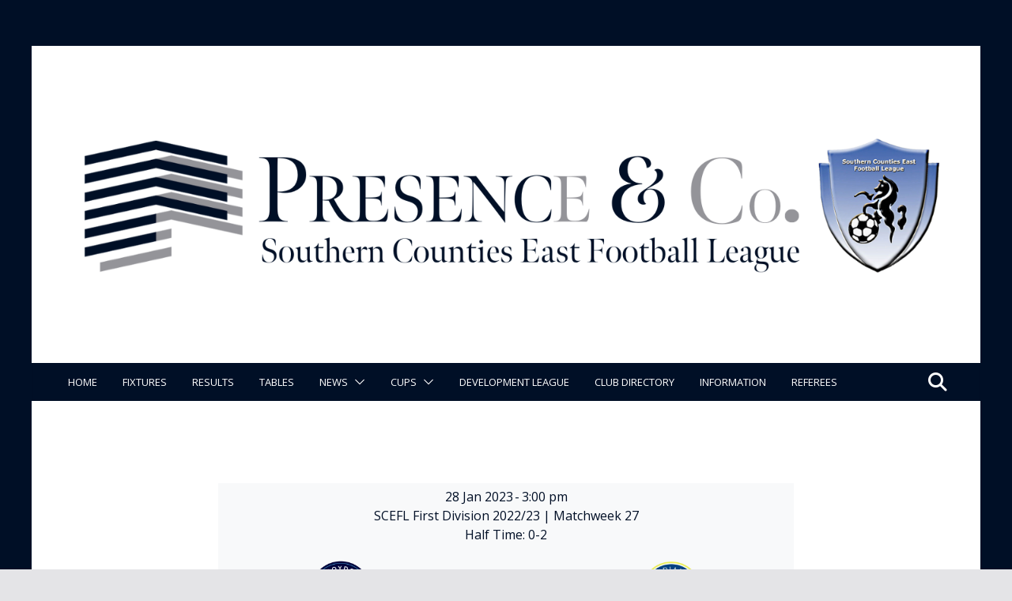

--- FILE ---
content_type: text/html; charset=utf-8
request_url: https://www.google.com/recaptcha/api2/aframe
body_size: 265
content:
<!DOCTYPE HTML><html><head><meta http-equiv="content-type" content="text/html; charset=UTF-8"></head><body><script nonce="bpqa5bbdSRCu1bk0BwimFQ">/** Anti-fraud and anti-abuse applications only. See google.com/recaptcha */ try{var clients={'sodar':'https://pagead2.googlesyndication.com/pagead/sodar?'};window.addEventListener("message",function(a){try{if(a.source===window.parent){var b=JSON.parse(a.data);var c=clients[b['id']];if(c){var d=document.createElement('img');d.src=c+b['params']+'&rc='+(localStorage.getItem("rc::a")?sessionStorage.getItem("rc::b"):"");window.document.body.appendChild(d);sessionStorage.setItem("rc::e",parseInt(sessionStorage.getItem("rc::e")||0)+1);localStorage.setItem("rc::h",'1769047113522');}}}catch(b){}});window.parent.postMessage("_grecaptcha_ready", "*");}catch(b){}</script></body></html>

--- FILE ---
content_type: text/javascript
request_url: https://www.scefl.com/wp-content/plugins/football-leagues-by-anwppro/public/js/anwp-fl-public.min.js?ver=0.17.0
body_size: 27340
content:
var _t=(Le,ft,Se)=>new Promise((lt,Ce)=>{var dt=me=>{try{Re(Se.next(me))}catch(Ue){Ce(Ue)}},pt=me=>{try{Re(Se.throw(me))}catch(Ue){Ce(Ue)}},Re=me=>me.done?lt(me.value):Promise.resolve(me.value).then(dt,pt);Re((Se=Se.apply(Le,ft)).next())});(function(Le){typeof define=="function"&&define.amd?define(Le):Le()})(function(){"use strict";var Le=document.createElement("style");Le.textContent=`.tippy-box[data-animation=fade][data-state=hidden]{opacity:0}[data-tippy-root]{max-width:calc(100vw - 10px)}.tippy-box{position:relative;background-color:#333;color:#fff;border-radius:4px;font-size:14px;line-height:1.4;white-space:normal;outline:0;transition-property:transform,visibility,opacity}.tippy-box[data-placement^=top]>.tippy-arrow{bottom:0}.tippy-box[data-placement^=top]>.tippy-arrow:before{bottom:-7px;left:0;border-width:8px 8px 0;border-top-color:initial;transform-origin:center top}.tippy-box[data-placement^=bottom]>.tippy-arrow{top:0}.tippy-box[data-placement^=bottom]>.tippy-arrow:before{top:-7px;left:0;border-width:0 8px 8px;border-bottom-color:initial;transform-origin:center bottom}.tippy-box[data-placement^=left]>.tippy-arrow{right:0}.tippy-box[data-placement^=left]>.tippy-arrow:before{border-width:8px 0 8px 8px;border-left-color:initial;right:-7px;transform-origin:center left}.tippy-box[data-placement^=right]>.tippy-arrow{left:0}.tippy-box[data-placement^=right]>.tippy-arrow:before{left:-7px;border-width:8px 8px 8px 0;border-right-color:initial;transform-origin:center right}.tippy-box[data-inertia][data-state=visible]{transition-timing-function:cubic-bezier(.54,1.5,.38,1.11)}.tippy-arrow{width:16px;height:16px;color:#333}.tippy-arrow:before{content:"";position:absolute;border-color:transparent;border-style:solid}.tippy-content{position:relative;padding:5px 9px;z-index:1}
/*$vite$:1*/`,document.head.appendChild(Le);function ft(e){return typeof e!="string"||e===""?(console.error("The namespace must be a non-empty string."),!1):/^[a-zA-Z][a-zA-Z0-9_.\-\/]*$/.test(e)?!0:(console.error("The namespace can only contain numbers, letters, dashes, periods, underscores and slashes."),!1)}function Se(e){return typeof e!="string"||e===""?(console.error("The hook name must be a non-empty string."),!1):/^__/.test(e)?(console.error("The hook name cannot begin with `__`."),!1):/^[a-zA-Z][a-zA-Z0-9_.-]*$/.test(e)?!0:(console.error("The hook name can only contain numbers, letters, dashes, periods and underscores."),!1)}function lt(e,t){return function(n,i,u,a=10){const f=e[t];if(!Se(n)||!ft(i))return;if(typeof u!="function"){console.error("The hook callback must be a function.");return}if(typeof a!="number"){console.error("If specified, the hook priority must be a number.");return}const s={callback:u,priority:a,namespace:i};if(f[n]){const g=f[n].handlers;let p;for(p=g.length;p>0&&!(a>=g[p-1].priority);p--);p===g.length?g[p]=s:g.splice(p,0,s),f.__current.forEach(T=>{T.name===n&&T.currentIndex>=p&&T.currentIndex++})}else f[n]={handlers:[s],runs:0};n!=="hookAdded"&&e.doAction("hookAdded",n,i,u,a)}}function Ce(e,t,r=!1){return function(i,u){const a=e[t];if(!Se(i)||!r&&!ft(u))return;if(!a[i])return 0;let f=0;if(r)f=a[i].handlers.length,a[i]={runs:a[i].runs,handlers:[]};else{const s=a[i].handlers;for(let g=s.length-1;g>=0;g--)s[g].namespace===u&&(s.splice(g,1),f++,a.__current.forEach(p=>{p.name===i&&p.currentIndex>=g&&p.currentIndex--}))}return i!=="hookRemoved"&&e.doAction("hookRemoved",i,u),f}}function dt(e,t){return function(n,i){const u=e[t];return typeof i!="undefined"?n in u&&u[n].handlers.some(a=>a.namespace===i):n in u}}function pt(e,t,r=!1){return function(i,...u){const a=e[t];a[i]||(a[i]={handlers:[],runs:0}),a[i].runs++;const f=a[i].handlers;if(!f||!f.length)return r?u[0]:void 0;const s={name:i,currentIndex:0};for(a.__current.push(s);s.currentIndex<f.length;){const p=f[s.currentIndex].callback.apply(null,u);r&&(u[0]=p),s.currentIndex++}if(a.__current.pop(),r)return u[0]}}function Re(e,t){return function(){var u;var n;const i=e[t];return(n=(u=i.__current[i.__current.length-1])==null?void 0:u.name)!==null&&n!==void 0?n:null}}function me(e,t){return function(n){const i=e[t];return typeof n=="undefined"?typeof i.__current[0]!="undefined":i.__current[0]?n===i.__current[0].name:!1}}function Ue(e,t){return function(n){const i=e[t];if(Se(n))return i[n]&&i[n].runs?i[n].runs:0}}class Nr{constructor(){this.actions=Object.create(null),this.actions.__current=[],this.filters=Object.create(null),this.filters.__current=[],this.addAction=lt(this,"actions"),this.addFilter=lt(this,"filters"),this.removeAction=Ce(this,"actions"),this.removeFilter=Ce(this,"filters"),this.hasAction=dt(this,"actions"),this.hasFilter=dt(this,"filters"),this.removeAllActions=Ce(this,"actions",!0),this.removeAllFilters=Ce(this,"filters",!0),this.doAction=pt(this,"actions"),this.applyFilters=pt(this,"filters",!0),this.currentAction=Re(this,"actions"),this.currentFilter=Re(this,"filters"),this.doingAction=me(this,"actions"),this.doingFilter=me(this,"filters"),this.didAction=Ue(this,"actions"),this.didFilter=Ue(this,"filters")}}function Kt(){return new Nr}const zr=Kt(),{addAction:Ji,addFilter:Ki,removeAction:Qi,removeFilter:eo,hasAction:to,hasFilter:ro,removeAllActions:no,removeAllFilters:io,doAction:oo,applyFilters:ao,currentAction:so,currentFilter:uo,doingAction:co,doingFilter:fo,didAction:lo,didFilter:po,actions:vo,filters:ho}=zr,Xr=()=>{const e=document.querySelectorAll(".anwp-fl-season-dropdown");e.length&&e.forEach(t=>{t.addEventListener("change",()=>{window.location=t.options[t.selectedIndex].dataset.href})})};var oe="top",ce="bottom",fe="right",ae="left",Dt="auto",tt=[oe,ce,fe,ae],Fe="start",rt="end",Gr="clippingParents",Qt="viewport",nt="popper",Zr="reference",er=tt.reduce(function(e,t){return e.concat([t+"-"+Fe,t+"-"+rt])},[]),tr=[].concat(tt,[Dt]).reduce(function(e,t){return e.concat([t,t+"-"+Fe,t+"-"+rt])},[]),Jr="beforeRead",Kr="read",Qr="afterRead",en="beforeMain",tn="main",rn="afterMain",nn="beforeWrite",on="write",an="afterWrite",sn=[Jr,Kr,Qr,en,tn,rn,nn,on,an];function ge(e){return e?(e.nodeName||"").toLowerCase():null}function ue(e){if(e==null)return window;if(e.toString()!=="[object Window]"){var t=e.ownerDocument;return t&&t.defaultView||window}return e}function Me(e){var t=ue(e).Element;return e instanceof t||e instanceof Element}function le(e){var t=ue(e).HTMLElement;return e instanceof t||e instanceof HTMLElement}function $t(e){if(typeof ShadowRoot=="undefined")return!1;var t=ue(e).ShadowRoot;return e instanceof t||e instanceof ShadowRoot}function un(e){var t=e.state;Object.keys(t.elements).forEach(function(r){var n=t.styles[r]||{},i=t.attributes[r]||{},u=t.elements[r];!le(u)||!ge(u)||(Object.assign(u.style,n),Object.keys(i).forEach(function(a){var f=i[a];f===!1?u.removeAttribute(a):u.setAttribute(a,f===!0?"":f)}))})}function cn(e){var t=e.state,r={popper:{position:t.options.strategy,left:"0",top:"0",margin:"0"},arrow:{position:"absolute"},reference:{}};return Object.assign(t.elements.popper.style,r.popper),t.styles=r,t.elements.arrow&&Object.assign(t.elements.arrow.style,r.arrow),function(){Object.keys(t.elements).forEach(function(n){var i=t.elements[n],u=t.attributes[n]||{},a=Object.keys(t.styles.hasOwnProperty(n)?t.styles[n]:r[n]),f=a.reduce(function(s,g){return s[g]="",s},{});!le(i)||!ge(i)||(Object.assign(i.style,f),Object.keys(u).forEach(function(s){i.removeAttribute(s)}))})}}const rr={name:"applyStyles",enabled:!0,phase:"write",fn:un,effect:cn,requires:["computeStyles"]};function ye(e){return e.split("-")[0]}var Pe=Math.max,vt=Math.min,Be=Math.round;function Lt(){var e=navigator.userAgentData;return e!=null&&e.brands&&Array.isArray(e.brands)?e.brands.map(function(t){return t.brand+"/"+t.version}).join(" "):navigator.userAgent}function nr(){return!/^((?!chrome|android).)*safari/i.test(Lt())}function qe(e,t,r){t===void 0&&(t=!1),r===void 0&&(r=!1);var n=e.getBoundingClientRect(),i=1,u=1;t&&le(e)&&(i=e.offsetWidth>0&&Be(n.width)/e.offsetWidth||1,u=e.offsetHeight>0&&Be(n.height)/e.offsetHeight||1);var a=Me(e)?ue(e):window,f=a.visualViewport,s=!nr()&&r,g=(n.left+(s&&f?f.offsetLeft:0))/i,p=(n.top+(s&&f?f.offsetTop:0))/u,T=n.width/i,M=n.height/u;return{width:T,height:M,top:p,right:g+T,bottom:p+M,left:g,x:g,y:p}}function Ct(e){var t=qe(e),r=e.offsetWidth,n=e.offsetHeight;return Math.abs(t.width-r)<=1&&(r=t.width),Math.abs(t.height-n)<=1&&(n=t.height),{x:e.offsetLeft,y:e.offsetTop,width:r,height:n}}function ir(e,t){var r=t.getRootNode&&t.getRootNode();if(e.contains(t))return!0;if(r&&$t(r)){var n=t;do{if(n&&e.isSameNode(n))return!0;n=n.parentNode||n.host}while(n)}return!1}function xe(e){return ue(e).getComputedStyle(e)}function fn(e){return["table","td","th"].indexOf(ge(e))>=0}function Ee(e){return((Me(e)?e.ownerDocument:e.document)||window.document).documentElement}function ht(e){return ge(e)==="html"?e:e.assignedSlot||e.parentNode||($t(e)?e.host:null)||Ee(e)}function or(e){return!le(e)||xe(e).position==="fixed"?null:e.offsetParent}function ln(e){var t=/firefox/i.test(Lt()),r=/Trident/i.test(Lt());if(r&&le(e)){var n=xe(e);if(n.position==="fixed")return null}var i=ht(e);for($t(i)&&(i=i.host);le(i)&&["html","body"].indexOf(ge(i))<0;){var u=xe(i);if(u.transform!=="none"||u.perspective!=="none"||u.contain==="paint"||["transform","perspective"].indexOf(u.willChange)!==-1||t&&u.willChange==="filter"||t&&u.filter&&u.filter!=="none")return i;i=i.parentNode}return null}function it(e){for(var t=ue(e),r=or(e);r&&fn(r)&&xe(r).position==="static";)r=or(r);return r&&(ge(r)==="html"||ge(r)==="body"&&xe(r).position==="static")?t:r||ln(e)||t}function Mt(e){return["top","bottom"].indexOf(e)>=0?"x":"y"}function ot(e,t,r){return Pe(e,vt(t,r))}function dn(e,t,r){var n=ot(e,t,r);return n>r?r:n}function ar(){return{top:0,right:0,bottom:0,left:0}}function sr(e){return Object.assign({},ar(),e)}function ur(e,t){return t.reduce(function(r,n){return r[n]=e,r},{})}var pn=function(t,r){return t=typeof t=="function"?t(Object.assign({},r.rects,{placement:r.placement})):t,sr(typeof t!="number"?t:ur(t,tt))};function vn(e){var t,r=e.state,n=e.name,i=e.options,u=r.elements.arrow,a=r.modifiersData.popperOffsets,f=ye(r.placement),s=Mt(f),g=[ae,fe].indexOf(f)>=0,p=g?"height":"width";if(!(!u||!a)){var T=pn(i.padding,r),M=Ct(u),x=s==="y"?oe:ae,D=s==="y"?ce:fe,y=r.rects.reference[p]+r.rects.reference[s]-a[s]-r.rects.popper[p],E=a[s]-r.rects.reference[s],k=it(u),H=k?s==="y"?k.clientHeight||0:k.clientWidth||0:0,j=y/2-E/2,o=T[x],L=H-M[p]-T[D],w=H/2-M[p]/2+j,U=ot(o,w,L),Y=s;r.modifiersData[n]=(t={},t[Y]=U,t.centerOffset=U-w,t)}}function hn(e){var t=e.state,r=e.options,n=r.element,i=n===void 0?"[data-popper-arrow]":n;i!=null&&(typeof i=="string"&&(i=t.elements.popper.querySelector(i),!i)||ir(t.elements.popper,i)&&(t.elements.arrow=i))}const mn={name:"arrow",enabled:!0,phase:"main",fn:vn,effect:hn,requires:["popperOffsets"],requiresIfExists:["preventOverflow"]};function Ve(e){return e.split("-")[1]}var gn={top:"auto",right:"auto",bottom:"auto",left:"auto"};function yn(e,t){var r=e.x,n=e.y,i=t.devicePixelRatio||1;return{x:Be(r*i)/i||0,y:Be(n*i)/i||0}}function cr(e){var t,r=e.popper,n=e.popperRect,i=e.placement,u=e.variation,a=e.offsets,f=e.position,s=e.gpuAcceleration,g=e.adaptive,p=e.roundOffsets,T=e.isFixed,M=a.x,x=M===void 0?0:M,D=a.y,y=D===void 0?0:D,E=typeof p=="function"?p({x,y}):{x,y};x=E.x,y=E.y;var k=a.hasOwnProperty("x"),H=a.hasOwnProperty("y"),j=ae,o=oe,L=window;if(g){var w=it(r),U="clientHeight",Y="clientWidth";if(w===ue(r)&&(w=Ee(r),xe(w).position!=="static"&&f==="absolute"&&(U="scrollHeight",Y="scrollWidth")),w=w,i===oe||(i===ae||i===fe)&&u===rt){o=ce;var B=T&&w===L&&L.visualViewport?L.visualViewport.height:w[U];y-=B-n.height,y*=s?1:-1}if(i===ae||(i===oe||i===ce)&&u===rt){j=fe;var P=T&&w===L&&L.visualViewport?L.visualViewport.width:w[Y];x-=P-n.width,x*=s?1:-1}}var _=Object.assign({position:f},g&&gn),X=p===!0?yn({x,y},ue(r)):{x,y};if(x=X.x,y=X.y,s){var N;return Object.assign({},_,(N={},N[o]=H?"0":"",N[j]=k?"0":"",N.transform=(L.devicePixelRatio||1)<=1?"translate("+x+"px, "+y+"px)":"translate3d("+x+"px, "+y+"px, 0)",N))}return Object.assign({},_,(t={},t[o]=H?y+"px":"",t[j]=k?x+"px":"",t.transform="",t))}function bn(e){var t=e.state,r=e.options,n=r.gpuAcceleration,i=n===void 0?!0:n,u=r.adaptive,a=u===void 0?!0:u,f=r.roundOffsets,s=f===void 0?!0:f,g={placement:ye(t.placement),variation:Ve(t.placement),popper:t.elements.popper,popperRect:t.rects.popper,gpuAcceleration:i,isFixed:t.options.strategy==="fixed"};t.modifiersData.popperOffsets!=null&&(t.styles.popper=Object.assign({},t.styles.popper,cr(Object.assign({},g,{offsets:t.modifiersData.popperOffsets,position:t.options.strategy,adaptive:a,roundOffsets:s})))),t.modifiersData.arrow!=null&&(t.styles.arrow=Object.assign({},t.styles.arrow,cr(Object.assign({},g,{offsets:t.modifiersData.arrow,position:"absolute",adaptive:!1,roundOffsets:s})))),t.attributes.popper=Object.assign({},t.attributes.popper,{"data-popper-placement":t.placement})}const wn={name:"computeStyles",enabled:!0,phase:"beforeWrite",fn:bn,data:{}};var mt={passive:!0};function On(e){var t=e.state,r=e.instance,n=e.options,i=n.scroll,u=i===void 0?!0:i,a=n.resize,f=a===void 0?!0:a,s=ue(t.elements.popper),g=[].concat(t.scrollParents.reference,t.scrollParents.popper);return u&&g.forEach(function(p){p.addEventListener("scroll",r.update,mt)}),f&&s.addEventListener("resize",r.update,mt),function(){u&&g.forEach(function(p){p.removeEventListener("scroll",r.update,mt)}),f&&s.removeEventListener("resize",r.update,mt)}}const xn={name:"eventListeners",enabled:!0,phase:"write",fn:function(){},effect:On,data:{}};var Tn={left:"right",right:"left",bottom:"top",top:"bottom"};function gt(e){return e.replace(/left|right|bottom|top/g,function(t){return Tn[t]})}var An={start:"end",end:"start"};function fr(e){return e.replace(/start|end/g,function(t){return An[t]})}function Pt(e){var t=ue(e),r=t.pageXOffset,n=t.pageYOffset;return{scrollLeft:r,scrollTop:n}}function kt(e){return qe(Ee(e)).left+Pt(e).scrollLeft}function Sn(e,t){var r=ue(e),n=Ee(e),i=r.visualViewport,u=n.clientWidth,a=n.clientHeight,f=0,s=0;if(i){u=i.width,a=i.height;var g=nr();(g||!g&&t==="fixed")&&(f=i.offsetLeft,s=i.offsetTop)}return{width:u,height:a,x:f+kt(e),y:s}}function En(e){var t,r=Ee(e),n=Pt(e),i=(t=e.ownerDocument)==null?void 0:t.body,u=Pe(r.scrollWidth,r.clientWidth,i?i.scrollWidth:0,i?i.clientWidth:0),a=Pe(r.scrollHeight,r.clientHeight,i?i.scrollHeight:0,i?i.clientHeight:0),f=-n.scrollLeft+kt(e),s=-n.scrollTop;return xe(i||r).direction==="rtl"&&(f+=Pe(r.clientWidth,i?i.clientWidth:0)-u),{width:u,height:a,x:f,y:s}}function jt(e){var t=xe(e),r=t.overflow,n=t.overflowX,i=t.overflowY;return/auto|scroll|overlay|hidden/.test(r+i+n)}function lr(e){return["html","body","#document"].indexOf(ge(e))>=0?e.ownerDocument.body:le(e)&&jt(e)?e:lr(ht(e))}function at(e,t){var r;t===void 0&&(t=[]);var n=lr(e),i=n===((r=e.ownerDocument)==null?void 0:r.body),u=ue(n),a=i?[u].concat(u.visualViewport||[],jt(n)?n:[]):n,f=t.concat(a);return i?f:f.concat(at(ht(a)))}function Ht(e){return Object.assign({},e,{left:e.x,top:e.y,right:e.x+e.width,bottom:e.y+e.height})}function _n(e,t){var r=qe(e,!1,t==="fixed");return r.top=r.top+e.clientTop,r.left=r.left+e.clientLeft,r.bottom=r.top+e.clientHeight,r.right=r.left+e.clientWidth,r.width=e.clientWidth,r.height=e.clientHeight,r.x=r.left,r.y=r.top,r}function dr(e,t,r){return t===Qt?Ht(Sn(e,r)):Me(t)?_n(t,r):Ht(En(Ee(e)))}function Dn(e){var t=at(ht(e)),r=["absolute","fixed"].indexOf(xe(e).position)>=0,n=r&&le(e)?it(e):e;return Me(n)?t.filter(function(i){return Me(i)&&ir(i,n)&&ge(i)!=="body"}):[]}function $n(e,t,r,n){var i=t==="clippingParents"?Dn(e):[].concat(t),u=[].concat(i,[r]),a=u[0],f=u.reduce(function(s,g){var p=dr(e,g,n);return s.top=Pe(p.top,s.top),s.right=vt(p.right,s.right),s.bottom=vt(p.bottom,s.bottom),s.left=Pe(p.left,s.left),s},dr(e,a,n));return f.width=f.right-f.left,f.height=f.bottom-f.top,f.x=f.left,f.y=f.top,f}function pr(e){var t=e.reference,r=e.element,n=e.placement,i=n?ye(n):null,u=n?Ve(n):null,a=t.x+t.width/2-r.width/2,f=t.y+t.height/2-r.height/2,s;switch(i){case oe:s={x:a,y:t.y-r.height};break;case ce:s={x:a,y:t.y+t.height};break;case fe:s={x:t.x+t.width,y:f};break;case ae:s={x:t.x-r.width,y:f};break;default:s={x:t.x,y:t.y}}var g=i?Mt(i):null;if(g!=null){var p=g==="y"?"height":"width";switch(u){case Fe:s[g]=s[g]-(t[p]/2-r[p]/2);break;case rt:s[g]=s[g]+(t[p]/2-r[p]/2);break}}return s}function st(e,t){t===void 0&&(t={});var r=t,n=r.placement,i=n===void 0?e.placement:n,u=r.strategy,a=u===void 0?e.strategy:u,f=r.boundary,s=f===void 0?Gr:f,g=r.rootBoundary,p=g===void 0?Qt:g,T=r.elementContext,M=T===void 0?nt:T,x=r.altBoundary,D=x===void 0?!1:x,y=r.padding,E=y===void 0?0:y,k=sr(typeof E!="number"?E:ur(E,tt)),H=M===nt?Zr:nt,j=e.rects.popper,o=e.elements[D?H:M],L=$n(Me(o)?o:o.contextElement||Ee(e.elements.popper),s,p,a),w=qe(e.elements.reference),U=pr({reference:w,element:j,placement:i}),Y=Ht(Object.assign({},j,U)),B=M===nt?Y:w,P={top:L.top-B.top+k.top,bottom:B.bottom-L.bottom+k.bottom,left:L.left-B.left+k.left,right:B.right-L.right+k.right},_=e.modifiersData.offset;if(M===nt&&_){var X=_[i];Object.keys(P).forEach(function(N){var A=[fe,ce].indexOf(N)>=0?1:-1,l=[oe,ce].indexOf(N)>=0?"y":"x";P[N]+=X[l]*A})}return P}function Ln(e,t){t===void 0&&(t={});var r=t,n=r.placement,i=r.boundary,u=r.rootBoundary,a=r.padding,f=r.flipVariations,s=r.allowedAutoPlacements,g=s===void 0?tr:s,p=Ve(n),T=p?f?er:er.filter(function(D){return Ve(D)===p}):tt,M=T.filter(function(D){return g.indexOf(D)>=0});M.length===0&&(M=T);var x=M.reduce(function(D,y){return D[y]=st(e,{placement:y,boundary:i,rootBoundary:u,padding:a})[ye(y)],D},{});return Object.keys(x).sort(function(D,y){return x[D]-x[y]})}function Cn(e){if(ye(e)===Dt)return[];var t=gt(e);return[fr(e),t,fr(t)]}function Mn(e){var t=e.state,r=e.options,n=e.name;if(!t.modifiersData[n]._skip){for(var i=r.mainAxis,u=i===void 0?!0:i,a=r.altAxis,f=a===void 0?!0:a,s=r.fallbackPlacements,g=r.padding,p=r.boundary,T=r.rootBoundary,M=r.altBoundary,x=r.flipVariations,D=x===void 0?!0:x,y=r.allowedAutoPlacements,E=t.options.placement,k=ye(E),H=k===E,j=s||(H||!D?[gt(E)]:Cn(E)),o=[E].concat(j).reduce(function(z,Z){return z.concat(ye(Z)===Dt?Ln(t,{placement:Z,boundary:p,rootBoundary:T,padding:g,flipVariations:D,allowedAutoPlacements:y}):Z)},[]),L=t.rects.reference,w=t.rects.popper,U=new Map,Y=!0,B=o[0],P=0;P<o.length;P++){var _=o[P],X=ye(_),N=Ve(_)===Fe,A=[oe,ce].indexOf(X)>=0,l=A?"width":"height",c=st(t,{placement:_,boundary:p,rootBoundary:T,altBoundary:M,padding:g}),h=A?N?fe:ae:N?ce:oe;L[l]>w[l]&&(h=gt(h));var v=gt(h),b=[];if(u&&b.push(c[X]<=0),f&&b.push(c[h]<=0,c[v]<=0),b.every(function(z){return z})){B=_,Y=!1;break}U.set(_,b)}if(Y)for(var S=D?3:1,I=function(Z){var ee=o.find(function(K){var J=U.get(K);if(J)return J.slice(0,Z).every(function(te){return te})});if(ee)return B=ee,"break"},R=S;R>0;R--){var q=I(R);if(q==="break")break}t.placement!==B&&(t.modifiersData[n]._skip=!0,t.placement=B,t.reset=!0)}}const Pn={name:"flip",enabled:!0,phase:"main",fn:Mn,requiresIfExists:["offset"],data:{_skip:!1}};function vr(e,t,r){return r===void 0&&(r={x:0,y:0}),{top:e.top-t.height-r.y,right:e.right-t.width+r.x,bottom:e.bottom-t.height+r.y,left:e.left-t.width-r.x}}function hr(e){return[oe,fe,ce,ae].some(function(t){return e[t]>=0})}function kn(e){var t=e.state,r=e.name,n=t.rects.reference,i=t.rects.popper,u=t.modifiersData.preventOverflow,a=st(t,{elementContext:"reference"}),f=st(t,{altBoundary:!0}),s=vr(a,n),g=vr(f,i,u),p=hr(s),T=hr(g);t.modifiersData[r]={referenceClippingOffsets:s,popperEscapeOffsets:g,isReferenceHidden:p,hasPopperEscaped:T},t.attributes.popper=Object.assign({},t.attributes.popper,{"data-popper-reference-hidden":p,"data-popper-escaped":T})}const jn={name:"hide",enabled:!0,phase:"main",requiresIfExists:["preventOverflow"],fn:kn};function Hn(e,t,r){var n=ye(e),i=[ae,oe].indexOf(n)>=0?-1:1,u=typeof r=="function"?r(Object.assign({},t,{placement:e})):r,a=u[0],f=u[1];return a=a||0,f=(f||0)*i,[ae,fe].indexOf(n)>=0?{x:f,y:a}:{x:a,y:f}}function In(e){var t=e.state,r=e.options,n=e.name,i=r.offset,u=i===void 0?[0,0]:i,a=tr.reduce(function(p,T){return p[T]=Hn(T,t.rects,u),p},{}),f=a[t.placement],s=f.x,g=f.y;t.modifiersData.popperOffsets!=null&&(t.modifiersData.popperOffsets.x+=s,t.modifiersData.popperOffsets.y+=g),t.modifiersData[n]=a}const Rn={name:"offset",enabled:!0,phase:"main",requires:["popperOffsets"],fn:In};function Un(e){var t=e.state,r=e.name;t.modifiersData[r]=pr({reference:t.rects.reference,element:t.rects.popper,placement:t.placement})}const Fn={name:"popperOffsets",enabled:!0,phase:"read",fn:Un,data:{}};function Bn(e){return e==="x"?"y":"x"}function qn(e){var t=e.state,r=e.options,n=e.name,i=r.mainAxis,u=i===void 0?!0:i,a=r.altAxis,f=a===void 0?!1:a,s=r.boundary,g=r.rootBoundary,p=r.altBoundary,T=r.padding,M=r.tether,x=M===void 0?!0:M,D=r.tetherOffset,y=D===void 0?0:D,E=st(t,{boundary:s,rootBoundary:g,padding:T,altBoundary:p}),k=ye(t.placement),H=Ve(t.placement),j=!H,o=Mt(k),L=Bn(o),w=t.modifiersData.popperOffsets,U=t.rects.reference,Y=t.rects.popper,B=typeof y=="function"?y(Object.assign({},t.rects,{placement:t.placement})):y,P=typeof B=="number"?{mainAxis:B,altAxis:B}:Object.assign({mainAxis:0,altAxis:0},B),_=t.modifiersData.offset?t.modifiersData.offset[t.placement]:null,X={x:0,y:0};if(w){if(u){var N,A=o==="y"?oe:ae,l=o==="y"?ce:fe,c=o==="y"?"height":"width",h=w[o],v=h+E[A],b=h-E[l],S=x?-Y[c]/2:0,I=H===Fe?U[c]:Y[c],R=H===Fe?-Y[c]:-U[c],q=t.elements.arrow,z=x&&q?Ct(q):{width:0,height:0},Z=t.modifiersData["arrow#persistent"]?t.modifiersData["arrow#persistent"].padding:ar(),ee=Z[A],K=Z[l],J=ot(0,U[c],z[c]),te=j?U[c]/2-S-J-ee-P.mainAxis:I-J-ee-P.mainAxis,G=j?-U[c]/2+S+J+K+P.mainAxis:R+J+K+P.mainAxis,re=t.elements.arrow&&it(t.elements.arrow),Q=re?o==="y"?re.clientTop||0:re.clientLeft||0:0,de=(N=_==null?void 0:_[o])!=null?N:0,Ne=h+te-de-Q,ze=h+G-de,je=ot(x?vt(v,Ne):v,h,x?Pe(b,ze):b);w[o]=je,X[o]=je-h}if(f){var He,Xe=o==="x"?oe:ae,we=o==="x"?ce:fe,pe=w[L],he=L==="y"?"height":"width",_e=pe+E[Xe],Te=pe-E[we],De=[oe,ae].indexOf(k)!==-1,Ge=(He=_==null?void 0:_[L])!=null?He:0,Ie=De?_e:pe-U[he]-Y[he]-Ge+P.altAxis,Ae=De?pe+U[he]+Y[he]-Ge-P.altAxis:Te,Ze=x&&De?dn(Ie,pe,Ae):ot(x?Ie:_e,pe,x?Ae:Te);w[L]=Ze,X[L]=Ze-pe}t.modifiersData[n]=X}}const Vn={name:"preventOverflow",enabled:!0,phase:"main",fn:qn,requiresIfExists:["offset"]};function Wn(e){return{scrollLeft:e.scrollLeft,scrollTop:e.scrollTop}}function Yn(e){return e===ue(e)||!le(e)?Pt(e):Wn(e)}function Nn(e){var t=e.getBoundingClientRect(),r=Be(t.width)/e.offsetWidth||1,n=Be(t.height)/e.offsetHeight||1;return r!==1||n!==1}function zn(e,t,r){r===void 0&&(r=!1);var n=le(t),i=le(t)&&Nn(t),u=Ee(t),a=qe(e,i,r),f={scrollLeft:0,scrollTop:0},s={x:0,y:0};return(n||!n&&!r)&&((ge(t)!=="body"||jt(u))&&(f=Yn(t)),le(t)?(s=qe(t,!0),s.x+=t.clientLeft,s.y+=t.clientTop):u&&(s.x=kt(u))),{x:a.left+f.scrollLeft-s.x,y:a.top+f.scrollTop-s.y,width:a.width,height:a.height}}function Xn(e){var t=new Map,r=new Set,n=[];e.forEach(function(u){t.set(u.name,u)});function i(u){r.add(u.name);var a=[].concat(u.requires||[],u.requiresIfExists||[]);a.forEach(function(f){if(!r.has(f)){var s=t.get(f);s&&i(s)}}),n.push(u)}return e.forEach(function(u){r.has(u.name)||i(u)}),n}function Gn(e){var t=Xn(e);return sn.reduce(function(r,n){return r.concat(t.filter(function(i){return i.phase===n}))},[])}function Zn(e){var t;return function(){return t||(t=new Promise(function(r){Promise.resolve().then(function(){t=void 0,r(e())})})),t}}function Jn(e){var t=e.reduce(function(r,n){var i=r[n.name];return r[n.name]=i?Object.assign({},i,n,{options:Object.assign({},i.options,n.options),data:Object.assign({},i.data,n.data)}):n,r},{});return Object.keys(t).map(function(r){return t[r]})}var mr={placement:"bottom",modifiers:[],strategy:"absolute"};function gr(){for(var e=arguments.length,t=new Array(e),r=0;r<e;r++)t[r]=arguments[r];return!t.some(function(n){return!(n&&typeof n.getBoundingClientRect=="function")})}function Kn(e){e===void 0&&(e={});var t=e,r=t.defaultModifiers,n=r===void 0?[]:r,i=t.defaultOptions,u=i===void 0?mr:i;return function(f,s,g){g===void 0&&(g=u);var p={placement:"bottom",orderedModifiers:[],options:Object.assign({},mr,u),modifiersData:{},elements:{reference:f,popper:s},attributes:{},styles:{}},T=[],M=!1,x={state:p,setOptions:function(k){var H=typeof k=="function"?k(p.options):k;y(),p.options=Object.assign({},u,p.options,H),p.scrollParents={reference:Me(f)?at(f):f.contextElement?at(f.contextElement):[],popper:at(s)};var j=Gn(Jn([].concat(n,p.options.modifiers)));return p.orderedModifiers=j.filter(function(o){return o.enabled}),D(),x.update()},forceUpdate:function(){if(!M){var k=p.elements,H=k.reference,j=k.popper;if(gr(H,j)){p.rects={reference:zn(H,it(j),p.options.strategy==="fixed"),popper:Ct(j)},p.reset=!1,p.placement=p.options.placement,p.orderedModifiers.forEach(function(P){return p.modifiersData[P.name]=Object.assign({},P.data)});for(var o=0;o<p.orderedModifiers.length;o++){if(p.reset===!0){p.reset=!1,o=-1;continue}var L=p.orderedModifiers[o],w=L.fn,U=L.options,Y=U===void 0?{}:U,B=L.name;typeof w=="function"&&(p=w({state:p,options:Y,name:B,instance:x})||p)}}}},update:Zn(function(){return new Promise(function(E){x.forceUpdate(),E(p)})}),destroy:function(){y(),M=!0}};if(!gr(f,s))return x;x.setOptions(g).then(function(E){!M&&g.onFirstUpdate&&g.onFirstUpdate(E)});function D(){p.orderedModifiers.forEach(function(E){var k=E.name,H=E.options,j=H===void 0?{}:H,o=E.effect;if(typeof o=="function"){var L=o({state:p,name:k,instance:x,options:j}),w=function(){};T.push(L||w)}})}function y(){T.forEach(function(E){return E()}),T=[]}return x}}var Qn=[xn,Fn,wn,rr,Rn,Pn,Vn,mn,jn],ei=Kn({defaultModifiers:Qn}),ti="tippy-box",yr="tippy-content",ri="tippy-backdrop",br="tippy-arrow",wr="tippy-svg-arrow",ke={passive:!0,capture:!0},Or=function(){return document.body};function It(e,t,r){if(Array.isArray(e)){var n=e[t];return n==null?Array.isArray(r)?r[t]:r:n}return e}function Rt(e,t){var r={}.toString.call(e);return r.indexOf("[object")===0&&r.indexOf(t+"]")>-1}function xr(e,t){return typeof e=="function"?e.apply(void 0,t):e}function Tr(e,t){if(t===0)return e;var r;return function(n){clearTimeout(r),r=setTimeout(function(){e(n)},t)}}function ni(e){return e.split(/\s+/).filter(Boolean)}function We(e){return[].concat(e)}function Ar(e,t){e.indexOf(t)===-1&&e.push(t)}function ii(e){return e.filter(function(t,r){return e.indexOf(t)===r})}function oi(e){return e.split("-")[0]}function yt(e){return[].slice.call(e)}function Sr(e){return Object.keys(e).reduce(function(t,r){return e[r]!==void 0&&(t[r]=e[r]),t},{})}function ut(){return document.createElement("div")}function bt(e){return["Element","Fragment"].some(function(t){return Rt(e,t)})}function ai(e){return Rt(e,"NodeList")}function si(e){return Rt(e,"MouseEvent")}function ui(e){return!!(e&&e._tippy&&e._tippy.reference===e)}function ci(e){return bt(e)?[e]:ai(e)?yt(e):Array.isArray(e)?e:yt(document.querySelectorAll(e))}function Ut(e,t){e.forEach(function(r){r&&(r.style.transitionDuration=t+"ms")})}function Er(e,t){e.forEach(function(r){r&&r.setAttribute("data-state",t)})}function fi(e){var t,r=We(e),n=r[0];return n!=null&&(t=n.ownerDocument)!=null&&t.body?n.ownerDocument:document}function li(e,t){var r=t.clientX,n=t.clientY;return e.every(function(i){var u=i.popperRect,a=i.popperState,f=i.props,s=f.interactiveBorder,g=oi(a.placement),p=a.modifiersData.offset;if(!p)return!0;var T=g==="bottom"?p.top.y:0,M=g==="top"?p.bottom.y:0,x=g==="right"?p.left.x:0,D=g==="left"?p.right.x:0,y=u.top-n+T>s,E=n-u.bottom-M>s,k=u.left-r+x>s,H=r-u.right-D>s;return y||E||k||H})}function Ft(e,t,r){var n=t+"EventListener";["transitionend","webkitTransitionEnd"].forEach(function(i){e[n](i,r)})}function _r(e,t){for(var r=t;r;){var n;if(e.contains(r))return!0;r=r.getRootNode==null||(n=r.getRootNode())==null?void 0:n.host}return!1}var be={isTouch:!1},Dr=0;function di(){be.isTouch||(be.isTouch=!0,window.performance&&document.addEventListener("mousemove",$r))}function $r(){var e=performance.now();e-Dr<20&&(be.isTouch=!1,document.removeEventListener("mousemove",$r)),Dr=e}function pi(){var e=document.activeElement;if(ui(e)){var t=e._tippy;e.blur&&!t.state.isVisible&&e.blur()}}function vi(){document.addEventListener("touchstart",di,ke),window.addEventListener("blur",pi)}var hi=typeof window!="undefined"&&typeof document!="undefined",mi=hi?!!window.msCrypto:!1,gi={animateFill:!1,followCursor:!1,inlinePositioning:!1,sticky:!1},yi={allowHTML:!1,animation:"fade",arrow:!0,content:"",inertia:!1,maxWidth:350,role:"tooltip",theme:"",zIndex:9999},ve=Object.assign({appendTo:Or,aria:{content:"auto",expanded:"auto"},delay:0,duration:[300,250],getReferenceClientRect:null,hideOnClick:!0,ignoreAttributes:!1,interactive:!1,interactiveBorder:2,interactiveDebounce:0,moveTransition:"",offset:[0,10],onAfterUpdate:function(){},onBeforeUpdate:function(){},onCreate:function(){},onDestroy:function(){},onHidden:function(){},onHide:function(){},onMount:function(){},onShow:function(){},onShown:function(){},onTrigger:function(){},onUntrigger:function(){},onClickOutside:function(){},placement:"top",plugins:[],popperOptions:{},render:null,showOnCreate:!1,touch:!0,trigger:"mouseenter focus",triggerTarget:null},gi,yi),bi=Object.keys(ve),wi=function(t){var r=Object.keys(t);r.forEach(function(n){ve[n]=t[n]})};function Lr(e){var t=e.plugins||[],r=t.reduce(function(n,i){var u=i.name,a=i.defaultValue;if(u){var f;n[u]=e[u]!==void 0?e[u]:(f=ve[u])!=null?f:a}return n},{});return Object.assign({},e,r)}function Oi(e,t){var r=t?Object.keys(Lr(Object.assign({},ve,{plugins:t}))):bi,n=r.reduce(function(i,u){var a=(e.getAttribute("data-tippy-"+u)||"").trim();if(!a)return i;if(u==="content")i[u]=a;else try{i[u]=JSON.parse(a)}catch(f){i[u]=a}return i},{});return n}function Cr(e,t){var r=Object.assign({},t,{content:xr(t.content,[e])},t.ignoreAttributes?{}:Oi(e,t.plugins));return r.aria=Object.assign({},ve.aria,r.aria),r.aria={expanded:r.aria.expanded==="auto"?t.interactive:r.aria.expanded,content:r.aria.content==="auto"?t.interactive?null:"describedby":r.aria.content},r}var xi=function(){return"innerHTML"};function Bt(e,t){e[xi()]=t}function Mr(e){var t=ut();return e===!0?t.className=br:(t.className=wr,bt(e)?t.appendChild(e):Bt(t,e)),t}function Pr(e,t){bt(t.content)?(Bt(e,""),e.appendChild(t.content)):typeof t.content!="function"&&(t.allowHTML?Bt(e,t.content):e.textContent=t.content)}function qt(e){var t=e.firstElementChild,r=yt(t.children);return{box:t,content:r.find(function(n){return n.classList.contains(yr)}),arrow:r.find(function(n){return n.classList.contains(br)||n.classList.contains(wr)}),backdrop:r.find(function(n){return n.classList.contains(ri)})}}function kr(e){var t=ut(),r=ut();r.className=ti,r.setAttribute("data-state","hidden"),r.setAttribute("tabindex","-1");var n=ut();n.className=yr,n.setAttribute("data-state","hidden"),Pr(n,e.props),t.appendChild(r),r.appendChild(n),i(e.props,e.props);function i(u,a){var f=qt(t),s=f.box,g=f.content,p=f.arrow;a.theme?s.setAttribute("data-theme",a.theme):s.removeAttribute("data-theme"),typeof a.animation=="string"?s.setAttribute("data-animation",a.animation):s.removeAttribute("data-animation"),a.inertia?s.setAttribute("data-inertia",""):s.removeAttribute("data-inertia"),s.style.maxWidth=typeof a.maxWidth=="number"?a.maxWidth+"px":a.maxWidth,a.role?s.setAttribute("role",a.role):s.removeAttribute("role"),(u.content!==a.content||u.allowHTML!==a.allowHTML)&&Pr(g,e.props),a.arrow?p?u.arrow!==a.arrow&&(s.removeChild(p),s.appendChild(Mr(a.arrow))):s.appendChild(Mr(a.arrow)):p&&s.removeChild(p)}return{popper:t,onUpdate:i}}kr.$$tippy=!0;var Ti=1,wt=[],Vt=[];function Ai(e,t){var r=Cr(e,Object.assign({},ve,Lr(Sr(t)))),n,i,u,a=!1,f=!1,s=!1,g=!1,p,T,M,x=[],D=Tr(Ne,r.interactiveDebounce),y,E=Ti++,k=null,H=ii(r.plugins),j={isEnabled:!0,isVisible:!1,isDestroyed:!1,isMounted:!1,isShown:!1},o={id:E,reference:e,popper:ut(),popperInstance:k,props:r,state:j,plugins:H,clearDelayTimeouts:Ie,setProps:Ae,setContent:Ze,show:Tt,hide:Gt,hideWithInteractivity:At,enable:De,disable:Ge,unmount:Zt,destroy:Jt};if(!r.render)return o;var L=r.render(o),w=L.popper,U=L.onUpdate;w.setAttribute("data-tippy-root",""),w.id="tippy-"+o.id,o.popper=w,e._tippy=o,w._tippy=o;var Y=H.map(function(d){return d.fn(o)}),B=e.hasAttribute("aria-expanded");return re(),S(),h(),v("onCreate",[o]),r.showOnCreate&&_e(),w.addEventListener("mouseenter",function(){o.props.interactive&&o.state.isVisible&&o.clearDelayTimeouts()}),w.addEventListener("mouseleave",function(){o.props.interactive&&o.props.trigger.indexOf("mouseenter")>=0&&A().addEventListener("mousemove",D)}),o;function P(){var d=o.props.touch;return Array.isArray(d)?d:[d,0]}function _(){return P()[0]==="hold"}function X(){var d;return!!((d=o.props.render)!=null&&d.$$tippy)}function N(){return y||e}function A(){var d=N().parentNode;return d?fi(d):document}function l(){return qt(w)}function c(d){return o.state.isMounted&&!o.state.isVisible||be.isTouch||p&&p.type==="focus"?0:It(o.props.delay,d?0:1,ve.delay)}function h(d){d===void 0&&(d=!1),w.style.pointerEvents=o.props.interactive&&!d?"":"none",w.style.zIndex=""+o.props.zIndex}function v(d,O,$){if($===void 0&&($=!0),Y.forEach(function(F){F[d]&&F[d].apply(F,O)}),$){var V;(V=o.props)[d].apply(V,O)}}function b(){var d=o.props.aria;if(d.content){var O="aria-"+d.content,$=w.id,V=We(o.props.triggerTarget||e);V.forEach(function(F){var ne=F.getAttribute(O);if(o.state.isVisible)F.setAttribute(O,ne?ne+" "+$:$);else{var se=ne&&ne.replace($,"").trim();se?F.setAttribute(O,se):F.removeAttribute(O)}})}}function S(){if(!(B||!o.props.aria.expanded)){var d=We(o.props.triggerTarget||e);d.forEach(function(O){o.props.interactive?O.setAttribute("aria-expanded",o.state.isVisible&&O===N()?"true":"false"):O.removeAttribute("aria-expanded")})}}function I(){A().removeEventListener("mousemove",D),wt=wt.filter(function(d){return d!==D})}function R(d){if(!(be.isTouch&&(s||d.type==="mousedown"))){var O=d.composedPath&&d.composedPath()[0]||d.target;if(!(o.props.interactive&&_r(w,O))){if(We(o.props.triggerTarget||e).some(function($){return _r($,O)})){if(be.isTouch||o.state.isVisible&&o.props.trigger.indexOf("click")>=0)return}else v("onClickOutside",[o,d]);o.props.hideOnClick===!0&&(o.clearDelayTimeouts(),o.hide(),f=!0,setTimeout(function(){f=!1}),o.state.isMounted||ee())}}}function q(){s=!0}function z(){s=!1}function Z(){var d=A();d.addEventListener("mousedown",R,!0),d.addEventListener("touchend",R,ke),d.addEventListener("touchstart",z,ke),d.addEventListener("touchmove",q,ke)}function ee(){var d=A();d.removeEventListener("mousedown",R,!0),d.removeEventListener("touchend",R,ke),d.removeEventListener("touchstart",z,ke),d.removeEventListener("touchmove",q,ke)}function K(d,O){te(d,function(){!o.state.isVisible&&w.parentNode&&w.parentNode.contains(w)&&O()})}function J(d,O){te(d,O)}function te(d,O){var $=l().box;function V(F){F.target===$&&(Ft($,"remove",V),O())}if(d===0)return O();Ft($,"remove",T),Ft($,"add",V),T=V}function G(d,O,$){$===void 0&&($=!1);var V=We(o.props.triggerTarget||e);V.forEach(function(F){F.addEventListener(d,O,$),x.push({node:F,eventType:d,handler:O,options:$})})}function re(){_()&&(G("touchstart",de,{passive:!0}),G("touchend",ze,{passive:!0})),ni(o.props.trigger).forEach(function(d){if(d!=="manual")switch(G(d,de),d){case"mouseenter":G("mouseleave",ze);break;case"focus":G(mi?"focusout":"blur",je);break;case"focusin":G("focusout",je);break}})}function Q(){x.forEach(function(d){var O=d.node,$=d.eventType,V=d.handler,F=d.options;O.removeEventListener($,V,F)}),x=[]}function de(d){var O,$=!1;if(!(!o.state.isEnabled||He(d)||f)){var V=((O=p)==null?void 0:O.type)==="focus";p=d,y=d.currentTarget,S(),!o.state.isVisible&&si(d)&&wt.forEach(function(F){return F(d)}),d.type==="click"&&(o.props.trigger.indexOf("mouseenter")<0||a)&&o.props.hideOnClick!==!1&&o.state.isVisible?$=!0:_e(d),d.type==="click"&&(a=!$),$&&!V&&Te(d)}}function Ne(d){var O=d.target,$=N().contains(O)||w.contains(O);if(!(d.type==="mousemove"&&$)){var V=he().concat(w).map(function(F){var ne,se=F._tippy,$e=(ne=se.popperInstance)==null?void 0:ne.state;return $e?{popperRect:F.getBoundingClientRect(),popperState:$e,props:r}:null}).filter(Boolean);li(V,d)&&(I(),Te(d))}}function ze(d){var O=He(d)||o.props.trigger.indexOf("click")>=0&&a;if(!O){if(o.props.interactive){o.hideWithInteractivity(d);return}Te(d)}}function je(d){o.props.trigger.indexOf("focusin")<0&&d.target!==N()||o.props.interactive&&d.relatedTarget&&w.contains(d.relatedTarget)||Te(d)}function He(d){return be.isTouch?_()!==d.type.indexOf("touch")>=0:!1}function Xe(){we();var d=o.props,O=d.popperOptions,$=d.placement,V=d.offset,F=d.getReferenceClientRect,ne=d.moveTransition,se=X()?qt(w).arrow:null,$e=F?{getBoundingClientRect:F,contextElement:F.contextElement||N()}:e,St={name:"$$tippy",enabled:!0,phase:"beforeWrite",requires:["computeStyles"],fn:function(Ke){var ie=Ke.state;if(X()){var Et=l(),Qe=Et.box;["placement","reference-hidden","escaped"].forEach(function(et){et==="placement"?Qe.setAttribute("data-placement",ie.placement):ie.attributes.popper["data-popper-"+et]?Qe.setAttribute("data-"+et,""):Qe.removeAttribute("data-"+et)}),ie.attributes.popper={}}}},Oe=[{name:"offset",options:{offset:V}},{name:"preventOverflow",options:{padding:{top:2,bottom:2,left:5,right:5}}},{name:"flip",options:{padding:5}},{name:"computeStyles",options:{adaptive:!ne}},St];X()&&se&&Oe.push({name:"arrow",options:{element:se,padding:3}}),Oe.push.apply(Oe,(O==null?void 0:O.modifiers)||[]),o.popperInstance=ei($e,w,Object.assign({},O,{placement:$,onFirstUpdate:M,modifiers:Oe}))}function we(){o.popperInstance&&(o.popperInstance.destroy(),o.popperInstance=null)}function pe(){var d=o.props.appendTo,O,$=N();o.props.interactive&&d===Or||d==="parent"?O=$.parentNode:O=xr(d,[$]),O.contains(w)||O.appendChild(w),o.state.isMounted=!0,Xe()}function he(){return yt(w.querySelectorAll("[data-tippy-root]"))}function _e(d){o.clearDelayTimeouts(),d&&v("onTrigger",[o,d]),Z();var O=c(!0),$=P(),V=$[0],F=$[1];be.isTouch&&V==="hold"&&F&&(O=F),O?n=setTimeout(function(){o.show()},O):o.show()}function Te(d){if(o.clearDelayTimeouts(),v("onUntrigger",[o,d]),!o.state.isVisible){ee();return}if(!(o.props.trigger.indexOf("mouseenter")>=0&&o.props.trigger.indexOf("click")>=0&&["mouseleave","mousemove"].indexOf(d.type)>=0&&a)){var O=c(!1);O?i=setTimeout(function(){o.state.isVisible&&o.hide()},O):u=requestAnimationFrame(function(){o.hide()})}}function De(){o.state.isEnabled=!0}function Ge(){o.hide(),o.state.isEnabled=!1}function Ie(){clearTimeout(n),clearTimeout(i),cancelAnimationFrame(u)}function Ae(d){if(!o.state.isDestroyed){v("onBeforeUpdate",[o,d]),Q();var O=o.props,$=Cr(e,Object.assign({},O,Sr(d),{ignoreAttributes:!0}));o.props=$,re(),O.interactiveDebounce!==$.interactiveDebounce&&(I(),D=Tr(Ne,$.interactiveDebounce)),O.triggerTarget&&!$.triggerTarget?We(O.triggerTarget).forEach(function(V){V.removeAttribute("aria-expanded")}):$.triggerTarget&&e.removeAttribute("aria-expanded"),S(),h(),U&&U(O,$),o.popperInstance&&(Xe(),he().forEach(function(V){requestAnimationFrame(V._tippy.popperInstance.forceUpdate)})),v("onAfterUpdate",[o,d])}}function Ze(d){o.setProps({content:d})}function Tt(){var d=o.state.isVisible,O=o.state.isDestroyed,$=!o.state.isEnabled,V=be.isTouch&&!o.props.touch,F=It(o.props.duration,0,ve.duration);if(!(d||O||$||V)&&!N().hasAttribute("disabled")&&(v("onShow",[o],!1),o.props.onShow(o)!==!1)){if(o.state.isVisible=!0,X()&&(w.style.visibility="visible"),h(),Z(),o.state.isMounted||(w.style.transition="none"),X()){var ne=l(),se=ne.box,$e=ne.content;Ut([se,$e],0)}M=function(){var Oe;if(!(!o.state.isVisible||g)){if(g=!0,w.offsetHeight,w.style.transition=o.props.moveTransition,X()&&o.props.animation){var Je=l(),Ke=Je.box,ie=Je.content;Ut([Ke,ie],F),Er([Ke,ie],"visible")}b(),S(),Ar(Vt,o),(Oe=o.popperInstance)==null||Oe.forceUpdate(),v("onMount",[o]),o.props.animation&&X()&&J(F,function(){o.state.isShown=!0,v("onShown",[o])})}},pe()}}function Gt(){var d=!o.state.isVisible,O=o.state.isDestroyed,$=!o.state.isEnabled,V=It(o.props.duration,1,ve.duration);if(!(d||O||$)&&(v("onHide",[o],!1),o.props.onHide(o)!==!1)){if(o.state.isVisible=!1,o.state.isShown=!1,g=!1,a=!1,X()&&(w.style.visibility="hidden"),I(),ee(),h(!0),X()){var F=l(),ne=F.box,se=F.content;o.props.animation&&(Ut([ne,se],V),Er([ne,se],"hidden"))}b(),S(),o.props.animation?X()&&K(V,o.unmount):o.unmount()}}function At(d){A().addEventListener("mousemove",D),Ar(wt,D),D(d)}function Zt(){o.state.isVisible&&o.hide(),o.state.isMounted&&(we(),he().forEach(function(d){d._tippy.unmount()}),w.parentNode&&w.parentNode.removeChild(w),Vt=Vt.filter(function(d){return d!==o}),o.state.isMounted=!1,v("onHidden",[o]))}function Jt(){o.state.isDestroyed||(o.clearDelayTimeouts(),o.unmount(),Q(),delete e._tippy,o.state.isDestroyed=!0,v("onDestroy",[o]))}}function ct(e,t){t===void 0&&(t={});var r=ve.plugins.concat(t.plugins||[]);vi();var n=Object.assign({},t,{plugins:r}),i=ci(e),u=i.reduce(function(a,f){var s=f&&Ai(f,n);return s&&a.push(s),a},[]);return bt(e)?u[0]:u}ct.defaultProps=ve,ct.setDefaultProps=wi,ct.currentInput=be,Object.assign({},rr,{effect:function(t){var r=t.state,n={popper:{position:r.options.strategy,left:"0",top:"0",margin:"0"},arrow:{position:"absolute"},reference:{}};Object.assign(r.elements.popper.style,n.popper),r.styles=n,r.elements.arrow&&Object.assign(r.elements.arrow.style,n.arrow)}}),ct.setDefaultProps({render:kr});const jr=()=>{ct('[data-toggle="anwp-tooltip"]',{arrow:!0,zIndex:100600})},Si=function(){jr(),window.anwpFLHooks.addAction("do.initTooltips","anwp-fl",jr)},Ei=()=>{Plyr.setup(".anwp-video-player",{youtube:{noCookie:!0,rel:0,showinfo:0,iv_load_policy:3,modestbranding:1}})},_i=function(){typeof Plyr!="undefined"&&document.querySelectorAll(".anwp-video-player").length&&Ei()},Di=()=>{document.querySelectorAll(".anwp-fl-tabs").length&&(document.addEventListener("click",e=>{const t=e.target.closest(".anwp-fl-tabs__item");if(!t||t.classList.contains("anwp-active"))return;[...t.parentNode.children].forEach(n=>n.classList.remove("anwp-active")),t.classList.add("anwp-active");const r=document.querySelector(t.dataset.target);r&&([...r.parentNode.children].forEach(n=>n.classList.add("d-none")),r.classList.remove("d-none"))}),document.querySelectorAll(".anwp-fl-tabs .anwp-fl-tabs__item:first-child > a").forEach(e=>e.click()))},$i=function(){if(!document.querySelectorAll(".competition-list__country_collapsed").length)return!1;document.querySelectorAll(".competition-list").forEach(t=>{t.addEventListener("click",r=>{if(!r.target.matches(".competition-list__country_collapsed")&&!r.target.closest(".competition-list__country_collapsed"))return;const n=r.target.matches(".competition-list__country_collapsed")?r.target:r.target.closest(".competition-list__country_collapsed");n.classList.contains("list__country_collapsed--active")?(n.classList.remove("list__country_collapsed--active"),[...n.parentNode.children].filter(i=>i.matches(`.competition-list__competition[data-anwp-country="${n.dataset.anwpCountry}"]`)).forEach(i=>i.classList.add("d-none"))):(n.classList.add("list__country_collapsed--active"),[...n.parentNode.children].filter(i=>i.matches(`.competition-list__competition[data-anwp-country="${n.dataset.anwpCountry}"]`)).forEach(i=>i.classList.remove("d-none")))})})};/*! js-cookie v3.0.5 | MIT */function Ot(e){for(var t=1;t<arguments.length;t++){var r=arguments[t];for(var n in r)e[n]=r[n]}return e}var Li={read:function(e){return e[0]==='"'&&(e=e.slice(1,-1)),e.replace(/(%[\dA-F]{2})+/gi,decodeURIComponent)},write:function(e){return encodeURIComponent(e).replace(/%(2[346BF]|3[AC-F]|40|5[BDE]|60|7[BCD])/g,decodeURIComponent)}};function Wt(e,t){function r(i,u,a){if(typeof document!="undefined"){a=Ot({},t,a),typeof a.expires=="number"&&(a.expires=new Date(Date.now()+a.expires*864e5)),a.expires&&(a.expires=a.expires.toUTCString()),i=encodeURIComponent(i).replace(/%(2[346B]|5E|60|7C)/g,decodeURIComponent).replace(/[()]/g,escape);var f="";for(var s in a)a[s]&&(f+="; "+s,a[s]!==!0&&(f+="="+a[s].split(";")[0]));return document.cookie=i+"="+e.write(u,i)+f}}function n(i){if(!(typeof document=="undefined"||arguments.length&&!i)){for(var u=document.cookie?document.cookie.split("; "):[],a={},f=0;f<u.length;f++){var s=u[f].split("="),g=s.slice(1).join("=");try{var p=decodeURIComponent(s[0]);if(a[p]=e.read(g,p),i===p)break}catch(T){}}return i?a[i]:a}}return Object.create({set:r,get:n,remove:function(i,u){r(i,"",Ot({},u,{expires:-1}))},withAttributes:function(i){return Wt(this.converter,Ot({},this.attributes,i))},withConverter:function(i){return Wt(Ot({},this.converter,i),this.attributes)}},{attributes:{value:Object.freeze(t)},converter:{value:Object.freeze(e)}})}var Ci=Wt(Li,{path:"/"});const Mi=function(){if(document.querySelector("#map--stadium")&&typeof google!="undefined"&&typeof google.maps!="undefined"){const e=document.querySelector("#map--stadium"),t=16,r={lat:parseFloat(e.dataset.lat),lng:parseFloat(e.dataset.longitude)},n=new google.maps.Map(e,{center:r,zoom:t,mapTypeId:"satellite"});new google.maps.Marker({position:r,draggable:!1,map:n})}document.querySelector("#anwp-fl-map-consent-allow")&&document.querySelector("#anwp-fl-map-consent-allow").addEventListener("click",e=>{Ci.set("__fl_map_consent_allow","yes"),e.preventDefault(),location.reload(),e.target.disabled=!0})},Ye={preconnected:!1,needsYTApiForAutoplay:!1,ytApiPromise:null},xt=(e,t,r)=>{const n=document.createElement("link");n.rel=e,n.href=t,document.head.append(n)},Pi=()=>{Ye.preconnected||(xt("preconnect","https://www.youtube-nocookie.com"),xt("preconnect","https://www.google.com"),xt("preconnect","https://googleads.g.doubleclick.net"),xt("preconnect","https://static.doubleclick.net"),Ye.preconnected=!0)},ki=function(e){return _t(this,null,function*(){MicroModal.show("anwp-fl-v-modal",{disableScroll:!0,disableFocus:!1,openClass:"anwp-fl-v-is-open",onClose:()=>{Hr(),window.document.activeElement.blur()},onShow:()=>{Hr();const t=new URLSearchParams(e.getAttribute("params")||[]);if(t.append("autoplay","1"),t.append("playsinline","1"),Ye.needsYTApiForAutoplay)return ji(t,e.dataset.url);const r=document.createElement("iframe");r.width="100%",r.allow="accelerometer; autoplay; encrypted-media; gyroscope; picture-in-picture",r.allowFullscreen=!0,r.src=`https://www.youtube-nocookie.com/embed/${encodeURIComponent(e.dataset.url)}?${t.toString()}`,document.querySelector("#anwp-fl-v-modal__container").append(r),window.document.activeElement.blur(),r.focus()}})})},ji=function(e,t){return _t(this,null,function*(){Hi(),yield Ye.ytApiPromise;const r=document.createElement("div");document.querySelector("#anwp-fl-v-modal__container").append(r);const n=Object.fromEntries(e.entries());new YT.Player(r,{width:"100%",videoId:t,playerVars:n,events:{onReady:i=>{i.target.playVideo()}}})})},Hi=function(){window.YT||window.YT&&window.YT.Player||(Ye.ytApiPromise=new Promise((e,t)=>{const r=document.createElement("script");r.src="https://www.youtube.com/iframe_api",r.async=!0,r.onload=()=>YT.ready(e),r.onerror=t,document.body.append(r)}))},Hr=()=>{document.querySelectorAll("#anwp-fl-v-modal__container iframe").forEach(e=>e.remove())},Ii=()=>{!document.querySelector(".anwp-fl-v-video__item")||!document.querySelector("button.anwp-fl-v-modal__close")||(document.querySelectorAll(".anwp-fl-v-video").forEach(e=>{e.addEventListener("pointerover",Pi,{once:!0})}),document.body.addEventListener("click",e=>_t(this,null,function*(){e.target&&e.target.closest(".anwp-fl-v-video__item")&&(yield ki(e.target.closest(".anwp-fl-v-video__item")))})),Ye.needsYTApiForAutoplay=navigator.vendor.includes("Apple")||navigator.userAgent.includes("Mobi"))},Ri=()=>{document.querySelectorAll(".anwp-fl-justified-gallery").length&&typeof fjGallery!="undefined"&&(fjGallery(document.querySelectorAll(".anwp-fl-justified-gallery"),{itemSelector:".anwp-fl-justified-gallery-item",rowHeight:220}),baguetteBox.run(".anwp-fl-justified-gallery"))};var Yt=typeof globalThis!="undefined"?globalThis:typeof window!="undefined"?window:typeof global!="undefined"?global:typeof self!="undefined"?self:{};function Nt(e){return e&&e.__esModule&&Object.prototype.hasOwnProperty.call(e,"default")?e.default:e}var zt={exports:{}};(function(e,t){(function(r,n){n(t)})(Yt,function(r){function n(l,c){var h=Object.keys(l);if(Object.getOwnPropertySymbols){var v=Object.getOwnPropertySymbols(l);c&&(v=v.filter(function(b){return Object.getOwnPropertyDescriptor(l,b).enumerable})),h.push.apply(h,v)}return h}function i(l){for(var c=1;c<arguments.length;c++){var h=arguments[c]!=null?arguments[c]:{};c%2?n(Object(h),!0).forEach(function(v){a(l,v,h[v])}):Object.getOwnPropertyDescriptors?Object.defineProperties(l,Object.getOwnPropertyDescriptors(h)):n(Object(h)).forEach(function(v){Object.defineProperty(l,v,Object.getOwnPropertyDescriptor(h,v))})}return l}function u(l){"@babel/helpers - typeof";return u=typeof Symbol=="function"&&typeof Symbol.iterator=="symbol"?function(c){return typeof c}:function(c){return c&&typeof Symbol=="function"&&c.constructor===Symbol&&c!==Symbol.prototype?"symbol":typeof c},u(l)}function a(l,c,h){return c=s(c),c in l?Object.defineProperty(l,c,{value:h,enumerable:!0,configurable:!0,writable:!0}):l[c]=h,l}function f(l,c){if(typeof l!="object"||l===null)return l;var h=l[Symbol.toPrimitive];if(h!==void 0){var v=h.call(l,c);if(typeof v!="object")return v;throw new TypeError("@@toPrimitive must return a primitive value.")}return(c==="string"?String:Number)(l)}function s(l){var c=f(l,"string");return typeof c=="symbol"?c:String(c)}function g(l,c,h){var v,b="";if(l=typeof l=="number"?String(l):l,l.length>c)return l;for(v=0;v<c;v=v+1)b+=String(h);return(b+l).slice(-b.length)}function p(){this.reset()}p.prototype.toString=function(){var l=arguments.length>0&&arguments[0]!==void 0?arguments[0]:["hours","minutes","seconds"],c=arguments.length>1&&arguments[1]!==void 0?arguments[1]:":",h=arguments.length>2&&arguments[2]!==void 0?arguments[2]:2;l=l||["hours","minutes","seconds"],c=c||":",h=h||2;var v=[],b;for(b=0;b<l.length;b=b+1)this[l[b]]!==void 0&&(l[b]==="secondTenths"?v.push(this[l[b]]):v.push(g(this[l[b]],h,"0")));return v.join(c)},p.prototype.reset=function(){this.secondTenths=0,this.seconds=0,this.minutes=0,this.hours=0,this.days=0};function T(){this.events={}}T.prototype.on=function(l,c){var h=this;return Array.isArray(this.events[l])||(this.events[l]=[]),this.events[l].push(c),function(){return h.removeListener(l,c)}},T.prototype.removeListener=function(l,c){if(Array.isArray(this.events[l])){var h=this.events[l].indexOf(c);h>-1&&this.events[l].splice(h,1)}},T.prototype.removeAllListeners=function(l){l?Array.isArray(this.events[l])&&(this.events[l]=[]):this.events={}},T.prototype.emit=function(l){for(var c=this,h=arguments.length,v=new Array(h>1?h-1:0),b=1;b<h;b++)v[b-1]=arguments[b];Array.isArray(this.events[l])&&this.events[l].forEach(function(S){return S.apply(c,v)})};var M=10,x=60,D=60,y=24,E=0,k=1,H=2,j=3,o=4,L="secondTenths",w="seconds",U="minutes",Y="hours",B="days",P=[L,w,U,Y,B],_={secondTenths:100,seconds:1e3,minutes:6e4,hours:36e5,days:864e5},X={secondTenths:M,seconds:x,minutes:D,hours:y};function N(l,c){return(l%c+c)%c}function A(){var l=arguments.length>0&&arguments[0]!==void 0?arguments[0]:{},c=new p,h=new p,v,b=new T,S=!1,I=!1,R,q,z,Z={},ee,K,J,te,G,re,Q={detail:{timer:this}};At(l);function de(m,C){var W=X[m];h[m]=C,m===B?c[m]=Math.abs(C):C>=0?c[m]=N(C,W):c[m]=N(W-N(C,W),W)}function Ne(m){return we(m,B)}function ze(m){return we(m,Y)}function je(m){return we(m,U)}function He(m){return we(m,w)}function Xe(m){return we(m,L)}function we(m,C){var W=h[C];return de(C,O(m,_[C])),h[C]!==W}function pe(){he(),Gt()}function he(){clearInterval(v),v=void 0,S=!1,I=!1}function _e(m){Qe()?(G=De(),K=$(ee.target)):At(m),Te()}function Te(){var m=_[R];Tt(Ae(Date.now()))||(v=setInterval(Ge,m),S=!0,I=!1)}function De(){return Ae(Date.now())-h.secondTenths*_[L]*q}function Ge(){var m=Ae(Date.now()),C=Ie();Ze(C),z(Q.detail.timer),Tt(m)&&(ne(),ie("targetAchieved",Q))}function Ie(){var m=arguments.length>0&&arguments[0]!==void 0?arguments[0]:Ae(Date.now()),C=q>0?m-G:G-m,W={};return W[L]=Xe(C),W[w]=He(C),W[U]=je(C),W[Y]=ze(C),W[B]=Ne(C),W}function Ae(m){return Math.floor(m/_[R])*_[R]}function Ze(m){m[L]&&ie("secondTenthsUpdated",Q),m[w]&&ie("secondsUpdated",Q),m[U]&&ie("minutesUpdated",Q),m[Y]&&ie("hoursUpdated",Q),m[B]&&ie("daysUpdated",Q)}function Tt(m){return K instanceof Array&&m>=re}function Gt(){c.reset(),h.reset()}function At(m){m=m||{},R=Zt(m.precision),z=typeof m.callback=="function"?m.callback:function(){},te=m.countdown===!0,q=te===!0?-1:1,u(m.startValues)==="object"?V(m.startValues):J=null,G=De(),Ie(),u(m.target)==="object"?K=$(m.target):te?(m.target={seconds:0},K=$(m.target)):K=null,Z={precision:R,callback:z,countdown:u(m)==="object"&&m.countdown===!0,target:K,startValues:J},ee=m}function Zt(m){if(m=typeof m=="string"?m:w,!Jt(m))throw new Error("Error in precision parameter: ".concat(m," is not a valid value"));return m}function Jt(m){return P.indexOf(m)>=0}function d(m){var C;if(u(m)==="object")if(m instanceof Array){if(m.length!==5)throw new Error("Array size not valid");C=m}else{for(var W in m)if(P.indexOf(W)<0)throw new Error("Error in startValues or target parameter: ".concat(W," is not a valid input value"));C=[m.secondTenths||0,m.seconds||0,m.minutes||0,m.hours||0,m.days||0]}C=C.map(function(Zi){return parseInt(Zi,10)});var qr=C[E],Vr=C[k]+O(qr,M),Wr=C[H]+O(Vr,x),Yr=C[j]+O(Wr,D),Gi=C[o]+O(Yr,y);return C[E]=qr%M,C[k]=Vr%x,C[H]=Wr%D,C[j]=Yr%y,C[o]=Gi,C}function O(m,C){var W=m/C;return W<0?Math.ceil(W):Math.floor(W)}function $(m){if(m){K=d(m);var C=F(K);return re=G+C.secondTenths*_[L]*q,K}}function V(m){J=d(m),c.secondTenths=J[E],c.seconds=J[k],c.minutes=J[H],c.hours=J[j],c.days=J[o],h=F(J,h)}function F(m,C){var W=C||{};return W.days=m[o],W.hours=W.days*y+m[j],W.minutes=W.hours*D+m[H],W.seconds=W.minutes*x+m[k],W.secondTenths=W.seconds*M+m[[E]],W}function ne(){pe(),ie("stopped",Q)}function se(){pe(),_e(ee),ie("reset",Q)}function $e(){var m=arguments.length>0&&arguments[0]!==void 0?arguments[0]:{};m=i(i({},l),m),!Et()&&(_e(m),ie("started",Q))}function St(){he(),I=!0,ie("paused",Q)}function Oe(m,C){b.on(m,C)}function Je(m,C){b.removeListener(m,C)}function Ke(m){b.removeAllListeners(m)}function ie(m,C){b.emit(m,C)}function Et(){return S}function Qe(){return I}function et(){return c}function zi(){return h}function Xi(){return Z}typeof this!="undefined"&&(this.start=$e,this.pause=St,this.stop=ne,this.reset=se,this.isRunning=Et,this.isPaused=Qe,this.getTimeValues=et,this.getTotalTimeValues=zi,this.getConfig=Xi,this.addEventListener=Oe,this.on=Oe,this.removeEventListener=Je,this.removeAllEventListeners=Ke,this.off=Je)}r.Timer=A,r.default=A,Object.defineProperty(r,"__esModule",{value:!0})})})(zt,zt.exports);var Ui=zt.exports;const Ir=Nt(Ui);var Rr={exports:{}};(function(e,t){(function(r,n){e.exports=n()})(Yt,function(){var r=1e3,n=6e4,i=36e5,u="millisecond",a="second",f="minute",s="hour",g="day",p="week",T="month",M="quarter",x="year",D="date",y="Invalid Date",E=/^(\d{4})[-/]?(\d{1,2})?[-/]?(\d{0,2})[Tt\s]*(\d{1,2})?:?(\d{1,2})?:?(\d{1,2})?[.:]?(\d+)?$/,k=/\[([^\]]+)]|Y{1,4}|M{1,4}|D{1,2}|d{1,4}|H{1,2}|h{1,2}|a|A|m{1,2}|s{1,2}|Z{1,2}|SSS/g,H={name:"en",weekdays:"Sunday_Monday_Tuesday_Wednesday_Thursday_Friday_Saturday".split("_"),months:"January_February_March_April_May_June_July_August_September_October_November_December".split("_"),ordinal:function(A){var l=["th","st","nd","rd"],c=A%100;return"["+A+(l[(c-20)%10]||l[c]||l[0])+"]"}},j=function(A,l,c){var h=String(A);return!h||h.length>=l?A:""+Array(l+1-h.length).join(c)+A},o={s:j,z:function(A){var l=-A.utcOffset(),c=Math.abs(l),h=Math.floor(c/60),v=c%60;return(l<=0?"+":"-")+j(h,2,"0")+":"+j(v,2,"0")},m:function A(l,c){if(l.date()<c.date())return-A(c,l);var h=12*(c.year()-l.year())+(c.month()-l.month()),v=l.clone().add(h,T),b=c-v<0,S=l.clone().add(h+(b?-1:1),T);return+(-(h+(c-v)/(b?v-S:S-v))||0)},a:function(A){return A<0?Math.ceil(A)||0:Math.floor(A)},p:function(A){return{M:T,y:x,w:p,d:g,D,h:s,m:f,s:a,ms:u,Q:M}[A]||String(A||"").toLowerCase().replace(/s$/,"")},u:function(A){return A===void 0}},L="en",w={};w[L]=H;var U="$isDayjsObject",Y=function(A){return A instanceof X||!(!A||!A[U])},B=function A(l,c,h){var v;if(!l)return L;if(typeof l=="string"){var b=l.toLowerCase();w[b]&&(v=b),c&&(w[b]=c,v=b);var S=l.split("-");if(!v&&S.length>1)return A(S[0])}else{var I=l.name;w[I]=l,v=I}return!h&&v&&(L=v),v||!h&&L},P=function(A,l){if(Y(A))return A.clone();var c=typeof l=="object"?l:{};return c.date=A,c.args=arguments,new X(c)},_=o;_.l=B,_.i=Y,_.w=function(A,l){return P(A,{locale:l.$L,utc:l.$u,x:l.$x,$offset:l.$offset})};var X=function(){function A(c){this.$L=B(c.locale,null,!0),this.parse(c),this.$x=this.$x||c.x||{},this[U]=!0}var l=A.prototype;return l.parse=function(c){this.$d=function(h){var v=h.date,b=h.utc;if(v===null)return new Date(NaN);if(_.u(v))return new Date;if(v instanceof Date)return new Date(v);if(typeof v=="string"&&!/Z$/i.test(v)){var S=v.match(E);if(S){var I=S[2]-1||0,R=(S[7]||"0").substring(0,3);return b?new Date(Date.UTC(S[1],I,S[3]||1,S[4]||0,S[5]||0,S[6]||0,R)):new Date(S[1],I,S[3]||1,S[4]||0,S[5]||0,S[6]||0,R)}}return new Date(v)}(c),this.init()},l.init=function(){var c=this.$d;this.$y=c.getFullYear(),this.$M=c.getMonth(),this.$D=c.getDate(),this.$W=c.getDay(),this.$H=c.getHours(),this.$m=c.getMinutes(),this.$s=c.getSeconds(),this.$ms=c.getMilliseconds()},l.$utils=function(){return _},l.isValid=function(){return this.$d.toString()!==y},l.isSame=function(c,h){var v=P(c);return this.startOf(h)<=v&&v<=this.endOf(h)},l.isAfter=function(c,h){return P(c)<this.startOf(h)},l.isBefore=function(c,h){return this.endOf(h)<P(c)},l.$g=function(c,h,v){return _.u(c)?this[h]:this.set(v,c)},l.unix=function(){return Math.floor(this.valueOf()/1e3)},l.valueOf=function(){return this.$d.getTime()},l.startOf=function(c,h){var v=this,b=!!_.u(h)||h,S=_.p(c),I=function(te,G){var re=_.w(v.$u?Date.UTC(v.$y,G,te):new Date(v.$y,G,te),v);return b?re:re.endOf(g)},R=function(te,G){return _.w(v.toDate()[te].apply(v.toDate("s"),(b?[0,0,0,0]:[23,59,59,999]).slice(G)),v)},q=this.$W,z=this.$M,Z=this.$D,ee="set"+(this.$u?"UTC":"");switch(S){case x:return b?I(1,0):I(31,11);case T:return b?I(1,z):I(0,z+1);case p:var K=this.$locale().weekStart||0,J=(q<K?q+7:q)-K;return I(b?Z-J:Z+(6-J),z);case g:case D:return R(ee+"Hours",0);case s:return R(ee+"Minutes",1);case f:return R(ee+"Seconds",2);case a:return R(ee+"Milliseconds",3);default:return this.clone()}},l.endOf=function(c){return this.startOf(c,!1)},l.$set=function(c,h){var v,b=_.p(c),S="set"+(this.$u?"UTC":""),I=(v={},v[g]=S+"Date",v[D]=S+"Date",v[T]=S+"Month",v[x]=S+"FullYear",v[s]=S+"Hours",v[f]=S+"Minutes",v[a]=S+"Seconds",v[u]=S+"Milliseconds",v)[b],R=b===g?this.$D+(h-this.$W):h;if(b===T||b===x){var q=this.clone().set(D,1);q.$d[I](R),q.init(),this.$d=q.set(D,Math.min(this.$D,q.daysInMonth())).$d}else I&&this.$d[I](R);return this.init(),this},l.set=function(c,h){return this.clone().$set(c,h)},l.get=function(c){return this[_.p(c)]()},l.add=function(c,h){var v,b=this;c=Number(c);var S=_.p(h),I=function(z){var Z=P(b);return _.w(Z.date(Z.date()+Math.round(z*c)),b)};if(S===T)return this.set(T,this.$M+c);if(S===x)return this.set(x,this.$y+c);if(S===g)return I(1);if(S===p)return I(7);var R=(v={},v[f]=n,v[s]=i,v[a]=r,v)[S]||1,q=this.$d.getTime()+c*R;return _.w(q,this)},l.subtract=function(c,h){return this.add(-1*c,h)},l.format=function(c){var h=this,v=this.$locale();if(!this.isValid())return v.invalidDate||y;var b=c||"YYYY-MM-DDTHH:mm:ssZ",S=_.z(this),I=this.$H,R=this.$m,q=this.$M,z=v.weekdays,Z=v.months,ee=v.meridiem,K=function(G,re,Q,de){return G&&(G[re]||G(h,b))||Q[re].slice(0,de)},J=function(G){return _.s(I%12||12,G,"0")},te=ee||function(G,re,Q){var de=G<12?"AM":"PM";return Q?de.toLowerCase():de};return b.replace(k,function(G,re){return re||function(Q){switch(Q){case"YY":return String(h.$y).slice(-2);case"YYYY":return _.s(h.$y,4,"0");case"M":return q+1;case"MM":return _.s(q+1,2,"0");case"MMM":return K(v.monthsShort,q,Z,3);case"MMMM":return K(Z,q);case"D":return h.$D;case"DD":return _.s(h.$D,2,"0");case"d":return String(h.$W);case"dd":return K(v.weekdaysMin,h.$W,z,2);case"ddd":return K(v.weekdaysShort,h.$W,z,3);case"dddd":return z[h.$W];case"H":return String(I);case"HH":return _.s(I,2,"0");case"h":return J(1);case"hh":return J(2);case"a":return te(I,R,!0);case"A":return te(I,R,!1);case"m":return String(R);case"mm":return _.s(R,2,"0");case"s":return String(h.$s);case"ss":return _.s(h.$s,2,"0");case"SSS":return _.s(h.$ms,3,"0");case"Z":return S}return null}(G)||S.replace(":","")})},l.utcOffset=function(){return 15*-Math.round(this.$d.getTimezoneOffset()/15)},l.diff=function(c,h,v){var b,S=this,I=_.p(h),R=P(c),q=(R.utcOffset()-this.utcOffset())*n,z=this-R,Z=function(){return _.m(S,R)};switch(I){case x:b=Z()/12;break;case T:b=Z();break;case M:b=Z()/3;break;case p:b=(z-q)/6048e5;break;case g:b=(z-q)/864e5;break;case s:b=z/i;break;case f:b=z/n;break;case a:b=z/r;break;default:b=z}return v?b:_.a(b)},l.daysInMonth=function(){return this.endOf(T).$D},l.$locale=function(){return w[this.$L]},l.locale=function(c,h){if(!c)return this.$L;var v=this.clone(),b=B(c,h,!0);return b&&(v.$L=b),v},l.clone=function(){return _.w(this.$d,this)},l.toDate=function(){return new Date(this.valueOf())},l.toJSON=function(){return this.isValid()?this.toISOString():null},l.toISOString=function(){return this.$d.toISOString()},l.toString=function(){return this.$d.toUTCString()},A}(),N=X.prototype;return P.prototype=N,[["$ms",u],["$s",a],["$m",f],["$H",s],["$W",g],["$M",T],["$y",x],["$D",D]].forEach(function(A){N[A[1]]=function(l){return this.$g(l,A[0],A[1])}}),P.extend=function(A,l){return A.$i||(A(l,X,P),A.$i=!0),P},P.locale=B,P.isDayjs=Y,P.unix=function(A){return P(1e3*A)},P.en=w[L],P.Ls=w,P.p={},P})})(Rr);var Fi=Rr.exports;const Xt=Nt(Fi);var Ur={exports:{}};(function(e,t){(function(r,n){e.exports=n()})(Yt,function(){var r="minute",n=/[+-]\d\d(?::?\d\d)?/g,i=/([+-]|\d\d)/g;return function(u,a,f){var s=a.prototype;f.utc=function(y){var E={date:y,utc:!0,args:arguments};return new a(E)},s.utc=function(y){var E=f(this.toDate(),{locale:this.$L,utc:!0});return y?E.add(this.utcOffset(),r):E},s.local=function(){return f(this.toDate(),{locale:this.$L,utc:!1})};var g=s.parse;s.parse=function(y){y.utc&&(this.$u=!0),this.$utils().u(y.$offset)||(this.$offset=y.$offset),g.call(this,y)};var p=s.init;s.init=function(){if(this.$u){var y=this.$d;this.$y=y.getUTCFullYear(),this.$M=y.getUTCMonth(),this.$D=y.getUTCDate(),this.$W=y.getUTCDay(),this.$H=y.getUTCHours(),this.$m=y.getUTCMinutes(),this.$s=y.getUTCSeconds(),this.$ms=y.getUTCMilliseconds()}else p.call(this)};var T=s.utcOffset;s.utcOffset=function(y,E){var k=this.$utils().u;if(k(y))return this.$u?0:k(this.$offset)?T.call(this):this.$offset;if(typeof y=="string"&&(y=function(L){L===void 0&&(L="");var w=L.match(n);if(!w)return null;var U=(""+w[0]).match(i)||["-",0,0],Y=U[0],B=60*+U[1]+ +U[2];return B===0?0:Y==="+"?B:-B}(y),y===null))return this;var H=Math.abs(y)<=16?60*y:y;if(H===0)return this.utc(E);var j=this.clone();if(E)return j.$offset=H,j.$u=!1,j;var o=this.$u?this.toDate().getTimezoneOffset():-1*this.utcOffset();return(j=this.local().add(H+o,r)).$offset=H,j.$x.$localOffset=o,j};var M=s.format;s.format=function(y){var E=y||(this.$u?"YYYY-MM-DDTHH:mm:ss[Z]":"");return M.call(this,E)},s.valueOf=function(){var y=this.$utils().u(this.$offset)?0:this.$offset+(this.$x.$localOffset||this.$d.getTimezoneOffset());return this.$d.valueOf()-6e4*y},s.isUTC=function(){return!!this.$u},s.toISOString=function(){return this.toDate().toISOString()},s.toString=function(){return this.toDate().toUTCString()};var x=s.toDate;s.toDate=function(y){return y==="s"&&this.$offset?f(this.format("YYYY-MM-DD HH:mm:ss:SSS")).toDate():x.call(this)};var D=s.diff;s.diff=function(y,E,k){if(y&&this.$u===y.$u)return D.call(this,y,E,k);var H=this.local(),j=f(y).local();return D.call(H,j,E,k)}}})})(Ur);var Bi=Ur.exports;const qi=Nt(Bi);Xt.extend(qi);const Fr=()=>{typeof Ir=="undefined"||!document.querySelectorAll(".anwp-fl-game-countdown").length||document.querySelectorAll(".anwp-fl-game-countdown").forEach(e=>{const t=new Ir,r=Xt(e.dataset.gameDatetime);if(!r.isValid()||e.dataset.flInitialized==="yes")return;e.dataset.flInitialized="yes";let n=!0;const i=Xt(),u=r.diff(i,"seconds");t.addEventListener("secondsUpdated",()=>{n&&(e.classList.remove("d-none"),n=!1),e.querySelector(".anwp-fl-game-countdown__value-days").innerHTML=t.getTotalTimeValues().days.toString().padStart(2,"0"),e.querySelector(".anwp-fl-game-countdown__value-hours").innerHTML=t.getTimeValues().hours.toString().padStart(2,"0"),e.querySelector(".anwp-fl-game-countdown__value-minutes").innerHTML=t.getTimeValues().minutes.toString().padStart(2,"0"),e.querySelector(".anwp-fl-game-countdown__value-seconds").innerHTML=t.getTimeValues().seconds.toString().padStart(2,"0")}),t.addEventListener("targetAchieved",()=>{e.classList.add("d-none")}),t.start({precision:"seconds",countdown:!0,startValues:{seconds:u}})})},Vi=()=>{if(!("ResizeObserver"in window))return;const e=[{find:".squad-rows",breakpoint:500,toggle:"squad-rows--mini"},{find:".stadium-header__options",breakpoint:550,toggle:"stadium-header__options--mini"},{find:".standing-table-mini",breakpoint:550,toggle:"standing-table-mini--max500"},{find:".standing-table",breakpoint:600,toggle:"standing-table--max600"},{find:".player-block__header",breakpoint:260,toggle:"player-block__header--max260"},{find:".players-shortcode",breakpoint:600,toggle:"players-shortcode--max600"},{find:".staff-history__wrapper",breakpoint:600,toggle:"staff-history__wrapper--max600"},{find:".player-matches__wrapper",breakpoint:500,toggle:"player-matches__wrapper--max500"},{find:".player-matches__wrapper",breakpoint:600,toggle:"player-matches__wrapper--max600"},{find:".player-missed__wrapper",breakpoint:500,toggle:"player-missed__wrapper--max500"},{find:".clubs-title-line",breakpoint:500,toggle:"clubs-title-line--max500"},{find:".club-title",breakpoint:500,toggle:"club-title--max500"}],t=new WeakMap;let r=!1,n=new Map;const i=new ResizeObserver(u=>{for(let a=0;a<u.length;a++)n.set(u[a].target,u[a]);r||(r=!0,window.requestAnimationFrame(()=>{r=!1;const a=Array.from(n.values());n.clear();for(let f=0;f<a.length;f++){const s=a[f],g=t.get(s.target);if(!g)continue;const p=s.contentRect.width;for(let T=0;T<g.length;T++){const M=g[T],x=p<M.breakpoint,D=s.target.classList.contains(M.toggle);x!==D&&s.target.classList.toggle(M.toggle,x)}}}))});e.forEach(u=>{document.querySelectorAll(u.find).forEach(a=>{const f=t.get(a);f?f.push(u):t.set(a,[u]),i.observe(a)})})};function Wi(e,t={}){if(!e||e===""||e==="[]"||e==="{}")return t;try{return JSON.parse(e)}catch(r){return console.error("JSON Parse error - "+r+"; jsonString - "+e),t}}const Yi=function(){const e=document.querySelectorAll(".anwp-fl-btn__load-more");if(!e.length)return!1;e.forEach(t=>{t.addEventListener("click",r=>{if(r.preventDefault(),t.classList.contains("anwp-fl-btn__load-more--active"))return;t.classList.add("anwp-fl-btn__load-more--active","disabled"),t.disabled=!0;const n={loaded:t.dataset.flLoadedQty,qty:t.dataset.flGamesPerLoad,group:t.dataset.flGroup};fetch(window.AnWPFL.rest_root+"anwpfl/v1/games/load_more_games?"+new URLSearchParams(Object.assign({},Wi(t.dataset.flLoadMore),n))).then(i=>i.ok?i.json():i.json().then(u=>{throw new Error(u.message)})).then(i=>{i&&i.data&&(t.closest(".match-list__outer-wrapper").querySelector(".match-list").insertAdjacentHTML("beforeend",i.data.html),t.dataset.flLoadedQty=i.data.offset,t.dataset.flGroup=i.data.group,i.data.next||t.closest(".anwp-fl-btn-wrapper").remove(),window.anwpFLHooks.doAction("on.games.newLoaded"))}).catch(i=>console.error(i)).finally(()=>{t.classList.remove("anwp-fl-btn__load-more--active","disabled"),t.disabled=!1})})})},Ni=function(){const e=document.querySelectorAll(".club-subteams__squad");if(!e.length)return!1;e.forEach(t=>{t.addEventListener("click",r=>{if(r.preventDefault(),t.classList.contains("club-subteams__item--active"))return;t.closest(".club-subteams").querySelectorAll(".club-subteams__item--active").forEach(i=>i.classList.remove("club-subteams__item--active","anwp-cursor-default")),t.classList.add("club-subteams__item--active","anwp-cursor-default");const n=t.dataset.filterValue;t.closest(".squad").querySelectorAll("[data-filter]").forEach(i=>{i.dataset.filter===n||!n?i.classList.remove("club-subteams__squad-item--hidden"):i.classList.add("club-subteams__squad-item--hidden")})})})},Br=()=>{typeof MicroModal!="undefined"&&MicroModal.init(),document.body.classList.add("anwpfl-ready"),window.anwpFLHooks=Kt(),Xr(),Si(),_i(),Di(),$i(),Mi(),Ri(),Fr(),Vi(),Yi(),Ni(),window.AnWPFL.native_yt==="yes"&&Ii(),window.anwpFLHooks.addAction("on.countdown.newLoaded","anwp-fl",Fr)};document.readyState!=="loading"?Br():document.addEventListener("DOMContentLoaded",Br)});
